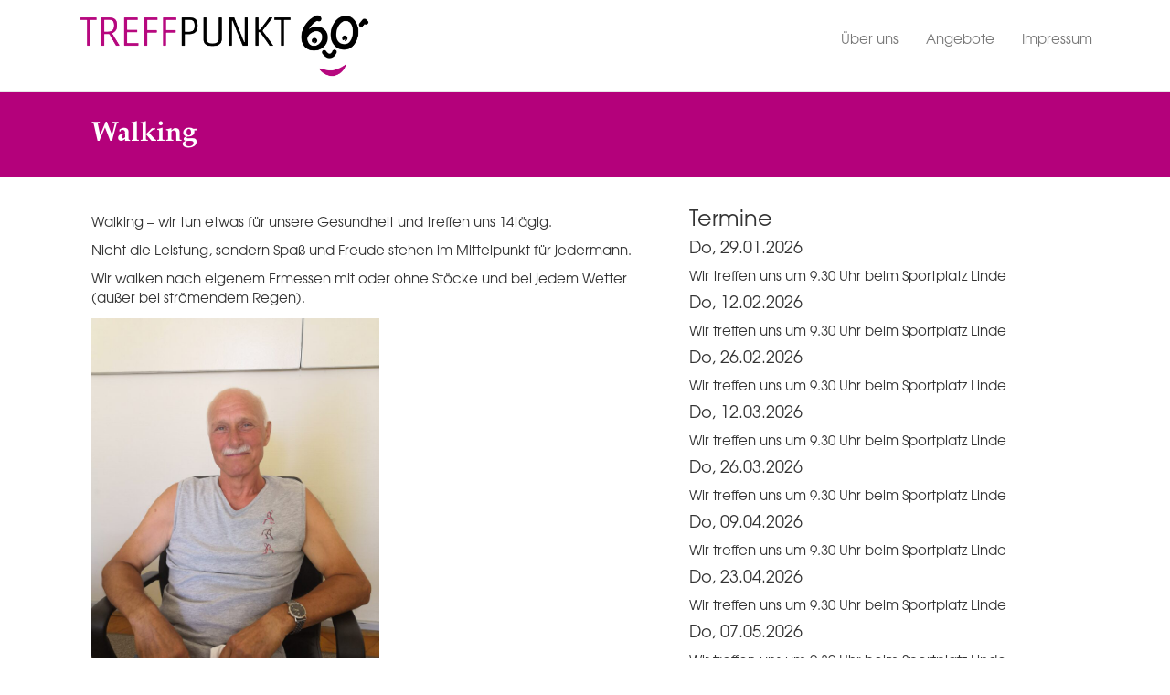

--- FILE ---
content_type: text/css
request_url: https://treffpunkt60plusminus.de/wp-content/themes/treffpunkt60plusminus/css/bootstrap.css
body_size: 4684
content:
/*!
 * Bootstrap v3.3.5 (http://getbootstrap.com)
 * Copyright 2011-2015 Twitter, Inc.
 * Licensed under MIT (https://github.com/twbs/bootstrap/blob/master/LICENSE)
 */
/*! normalize.css v3.0.3 | MIT License | github.com/necolas/normalize.css */

.blur {
  -webkit-animation: blur 0.5s linear forwards;
  -moz-animation: blur 0.5s linear forwards;
  -ms-animation: blur 0.5s linear forwards;
  -o-animation: blur 0.5s linear forwards;
  animation: blur 0.5s linear forwards;
  -webkit-animation-delay: 2s;
  -moz-animation-delay: 2s;
  animation-delay: 2s;
}
@-webkit-keyframes blur {
  to {
    -webkit-filter: blur(0px);
    filter: blur(0px);
  }
}
@-moz-keyframes blur {
  to {
    -moz-filter: blur(0px);
    filter: blur(0px);
  }
}
@keyframes blur {
  to {
    -webkit-filter: blur(0px);
    -moz-filter: blur(0px);
    filter: blur(0px);
  }
}

html {
  font-family: sans-serif;
  -webkit-text-size-adjust: 100%;
      -ms-text-size-adjust: 100%;
}
body {
  margin: 0;
}
article,
aside,
details,
figcaption,
figure,
footer,
header,
hgroup,
main,
menu,
nav,
section,
summary {
  display: block;
}
a {
  background-color: transparent;
}
a:active,
a:hover {
  outline: 0;
}
b,
strong {
  font-weight: bold;
}
h1 {
  margin: .67em 0;
  font-size: 2em;
}
mark {
  color: #000;
  background: #ff0;
}
small {
  font-size: 80%;
}
sub,
sup {
  position: relative;
  font-size: 75%;
  line-height: 0;
  vertical-align: baseline;
}
sup {
  top: -.5em;
}
sub {
  bottom: -.25em;
}
div.wp-block-group > div > p > a > img {
  border: 0;
  height: 100%;
  max-width:100%;
}
img {
  border: 0;
}
svg:not(:root) {
  overflow: hidden;
}
figure {
  margin: 1em 40px;
}
hr {
  height: 0;
  -webkit-box-sizing: content-box;
     -moz-box-sizing: content-box;
          box-sizing: content-box;
}
pre {
  overflow: auto;
}
@media print {
  *,
  *:before,
  *:after {
    color: #000 !important;
    text-shadow: none !important;
    background: transparent !important;
    -webkit-box-shadow: none !important;
            box-shadow: none !important;
  }
  a,
  a:visited {
    text-decoration: underline;
  }
  a[href]:after {
    content: " (" attr(href) ")";
  }
  abbr[title]:after {
    content: " (" attr(title) ")";
  }
  a[href^="#"]:after,
  a[href^="javascript:"]:after {
    content: "";
  }
  img {
    max-width: 100% !important;
  }
  p,
  h2,
  h3 {
    orphans: 3;
    widows: 3;
  }
  h2,
  h3 {
    page-break-after: avoid;
  }
  .navbar {
    display: none;
  }
  .btn > .caret,
  .dropup > .btn > .caret {
    border-top-color: #000 !important;
  }
  .label {
    border: 1px solid #000;
  }
  .table {
    border-collapse: collapse !important;
  }
  .table td,
  .table th {
    background-color: #fff !important;
  }
  .table-bordered th,
  .table-bordered td {
    border: 1px solid #ddd !important;
  }
}

@font-face {
    font-family: 'Gothic-BookOblique'; 
    src: url("../fonts/gothic-bookoblique.otf") format("opentype");
    font-style: normal;
}
@font-face {
    font-family: 'Gothic-Book'; 
    src: url("../fonts/gothic-book.otf") format("opentype");
    font-style: normal;
}
@font-face {
    font-family: 'Gothic-DemiOblique'; 
    src: url("../fonts/gothic-demioblique.otf") format("opentype");
    font-style: normal;
}
@font-face {
    font-family: 'Gothic-Demi'; 
    src: url("../fonts/gothic-demi.otf") format("opentype");
    font-style: normal;
}
@font-face {
    font-family: 'Palladio-BoldItalic'; 
    src: url("../fonts/palladio-bolditalic.otf") format("opentype");
    font-style: normal;
}
@font-face {
    font-family: 'Palladio-Bold'; 
    src: url("../fonts/palladio-bold.otf") format("opentype");
    font-style: normal;
}
@font-face {
    font-family: 'Palladio-Italic'; 
    src: url("../fonts/palladio-italic.otf") format("opentype");
    font-style: normal;
}
@font-face {
    font-family: 'Palladio-Roman'; 
    src: url("../fonts/palladio-roman.otf") format("opentype");
    font-style: normal;
}

* {
  -webkit-box-sizing: border-box;
     -moz-box-sizing: border-box;
          box-sizing: border-box;
}
*:before,
*:after {
  -webkit-box-sizing: border-box;
     -moz-box-sizing: border-box;
          box-sizing: border-box;
}
html {
  font-size: 10px;

  -webkit-tap-highlight-color: rgba(0, 0, 0, 0);
}
body {
  font-family: Gothic-Book, Arial, sans-serif;
  font-size: 15px;
  line-height: 1.42857143;
  color: #333;
  background-color: #fff;
}

.sitetitle {
  font-family: Palladio-Bold;
}

input,
button,
select,
textarea {
  font-family: inherit;
  font-size: inherit;
  line-height: inherit;
}
a {
  color: #b4017b;
  text-decoration: none;
}
a:hover,
a:focus {
  color: #23527c;
  text-decoration: underline;
}
a:focus {
  outline: thin dotted;
  outline: 5px auto -webkit-focus-ring-color;
  outline-offset: -2px;
}
figure {
  margin: 0;
}
div.jumbotron-right-group > p > a.verantwortlicher > img {
  width: auto;
  vertical-align: middle;
}
figure.verantwortlicher > img {
  height: auto;
}
div.verantwortlicher > figure > img {
  height: auto;
}
div.jumbotron-right-group > p > a > img {
  width:100%;
  height:auto;
  vertical-align: middle;
}
div.angebotsblock > p > a > img {
  width: auto;
  height:auto;
  vertical-align: middle;
}
.img-responsive,
.thumbnail > img,
.thumbnail a > img,
.carousel-inner > .item > img,
.carousel-inner > .item > a > img {
  display: block;
  max-width: 100%;
  height: auto;
}
.img-rounded {
  border-radius: 6px;
}
.img-thumbnail {
  display: inline-block;
  max-width: 100%;
  height: auto;
  padding: 4px;
  line-height: 1.42857143;
  background-color: #fff;
  border: 1px solid #ddd;
  border-radius: 4px;
  -webkit-transition: all .2s ease-in-out;
       -o-transition: all .2s ease-in-out;
          transition: all .2s ease-in-out;
}
.img-circle {
  border-radius: 50%;
}
hr {
  margin-top: 20px;
  margin-bottom: 20px;
  border: 0;
  border-top: 1px solid #eee;
}
.sr-only {
  position: absolute;
  width: 1px;
  height: 1px;
  padding: 0;
  margin: -1px;
  overflow: hidden;
  clip: rect(0, 0, 0, 0);
  border: 0;
}
.sr-only-focusable:active,
.sr-only-focusable:focus {
  position: static;
  width: auto;
  height: auto;
  margin: 0;
  overflow: visible;
  clip: auto;
}
[role="button"] {
  cursor: pointer;
}
h1,
h2,
h3,
h4,
h5,
h6,
.h1,
.h2,
.h3,
.h4,
.h5,
.h6 {
  font-family: inherit;
  font-weight: 500;
  line-height: 1.1;
  color: inherit;
}
h1,
.h1,
h2,
.h2,
h3,
.h3 {
  margin-bottom: 10px;
}
h1 small,
.h1 small,
h2 small,
.h2 small,
h3 small,
.h3 small,
h1 .small,
.h1 .small,
h2 .small,
.h2 .small,
h3 .small,
.h3 .small {
  font-size: 65%;
}
h4,
.h4,
h5,
.h5,
h6,
.h6 {
  margin-top: 10px;
  margin-bottom: 10px;
}
h4 small,
.h4 small,
h5 small,
.h5 small,
h6 small,
.h6 small,
h4 .small,
.h4 .small,
h5 .small,
.h5 .small,
h6 .small,
.h6 .small {
  font-size: 75%;
}
h1,
.h1 {
  font-size: 36px;
}
h2,
.h2 {
  font-size: 30px;
}
h3,
.h3 {
  font-size: 24px;
}
h3.sitetitle {
  font-size: 30px;
}
h4,
.h4 {
  font-size: 18px;
}
h5,
.h5 {
  font-size: 14px;
}
h6,
.h6 {
  font-size: 12px;
}
p {
  margin: 0 0 10px;
}
.lead {
  margin-bottom: 20px;
  font-size: 16px;
  font-weight: 300;
  line-height: 1.4;
}
@media (min-width: 768px) {
  .lead {
    font-size: 21px;
  }
}
.container {
  padding-right: 15px;
  padding-left: 15px;
  margin-right: auto;
  margin-left: auto;
}
@media (min-width: 768px) {
  .container {
    width: 750px;
  }
}
@media (min-width: 992px) {
  .container {
    width: 970px;
  }
}
@media (min-width: 1200px) {
  .container {
    width: 1170px;
  }
}
.container-fluid {
  padding-right: 15px;
  padding-left: 15px;
  margin-right: auto;
  margin-left: auto;
}
.row {
  margin-right: -15px;
  margin-left: -15px;
}
.collapse {
  display: none;
}
.collapse.in {
  display: block;
}
@media (min-width: 768px) {
  .navbar-right .dropdown-menu {
    right: 0;
    left: auto;
  }
  .navbar-right .dropdown-menu-left {
    right: auto;
    left: 0;
  }
}
.nav {
  padding-left: 0;
  margin-bottom: 0;
  list-style: none;
}
.nav > li {
  position: relative;
  display: block;
}
.nav > li > a {
  position: relative;
  display: block;
  padding: 10px 15px;
}
.nav > li > a:hover,
.nav > li > a:focus {
  text-decoration: none;
  background-color: #eee;
}
.nav > li.disabled > a {
  color: #777;
}
.nav > li.disabled > a:hover,
.nav > li.disabled > a:focus {
  color: #777;
  text-decoration: none;
  cursor: not-allowed;
  background-color: transparent;
}
.nav .open > a,
.nav .open > a:hover,
.nav .open > a:focus {
  background-color: #eee;
  border-color: #337ab7;
}
.nav .nav-divider {
  height: 1px;
  margin: 9px 0;
  overflow: hidden;
  background-color: #e5e5e5;
}
.nav > li > a > img {
  max-width: none;
}
.navbar {
  position: relative;
  margin-bottom: 20px;
  border: 1px solid transparent;
}
@media (min-width: 768px) {
  .navbar {
    border-radius: 4px;
  }
}
@media (min-width: 768px) {
  .navbar-header {
    float: left;
  }
}
.navbar-collapse {
  padding-right: 15px;
  padding-left: 15px;
  overflow-x: visible;
  -webkit-overflow-scrolling: touch;
  border-top: 1px solid transparent;
  -webkit-box-shadow: inset 0 1px 0 rgba(255, 255, 255, .1);
          box-shadow: inset 0 1px 0 rgba(255, 255, 255, .1);
}
.navbar-collapse.in {
  overflow-y: auto;
}
@media (min-width: 768px) {
  .navbar-collapse {
    width: auto;
    border-top: 0;
    -webkit-box-shadow: none;
            box-shadow: none;
  }
  .navbar-collapse.collapse {
    display: block !important;
    height: auto !important;
    padding-bottom: 0;
    overflow: visible !important;
  }
  .navbar-collapse.in {
    overflow-y: visible;
  }
  .navbar-fixed-top .navbar-collapse,
  .navbar-static-top .navbar-collapse,
  .navbar-fixed-bottom .navbar-collapse {
    padding-right: 0;
    padding-left: 0;
  }
}
.navbar-fixed-top .navbar-collapse,
.navbar-fixed-bottom .navbar-collapse {
  max-height: 340px;
}
@media (max-device-width: 480px) and (orientation: landscape) {
  .navbar-fixed-top .navbar-collapse,
  .navbar-fixed-bottom .navbar-collapse {
    max-height: 200px;
  }
}
.container > .navbar-header,
.container-fluid > .navbar-header,
.container > .navbar-collapse,
.container-fluid > .navbar-collapse {
  margin-right: -15px;
  margin-left: -15px;
}
@media (min-width: 768px) {
  .container > .navbar-header,
  .container-fluid > .navbar-header,
  .container > .navbar-collapse,
  .container-fluid > .navbar-collapse {
    margin-right: 0;
    margin-left: 0;
  }
}
.navbar-static-top {
  z-index: 1000;
  border-width: 0 0 1px;
}
@media (min-width: 768px) {
  .navbar-static-top {
    border-radius: 0;
  }
}
.navbar-fixed-top,
.navbar-fixed-bottom {
  position: fixed;
  right: 0;
  left: 0;
  z-index: 1030;
}
@media (min-width: 768px) {
  .navbar-fixed-top,
  .navbar-fixed-bottom {
    border-radius: 0;
  }
}
.navbar-fixed-top {
  top: 0;
  border-width: 0 0 1px;
}
.navbar-fixed-bottom {
  bottom: 0;
  margin-bottom: 0;
  border-width: 1px 0 0;
}
.navbar-brand {
  float: left;
  padding: 15px 15px;
  font-size: 18px;
  line-height: 20px;
}
.navbar-brand:hover,
.navbar-brand:focus {
  text-decoration: none;
}
.navbar-brand > img {
  display: block;
}
@media (min-width: 768px) {
  .navbar-brand {
    float: left;
    padding: 15px 15px;
    font-size: 18px;
    line-height: 20px;
  }
  .navbar > .container .navbar-brand,
  .navbar > .container-fluid .navbar-brand {
  }
}
.navbar-toggle {
  position: relative;
  float: right;
  padding: 9px 10px;
  margin-top: 11px;
  margin-right: 15px;
  margin-bottom: 11px;
  background-color: transparent;
  background-image: none;
  border: 1px solid transparent;
  border-radius: 4px;
}
.navbar-toggle:focus {
  outline: 0;
}
.navbar-toggle .icon-bar {
  display: block;
  width: 22px;
  height: 2px;
  border-radius: 1px;
}
.navbar-toggle .icon-bar + .icon-bar {
  margin-top: 4px;
}
@media (min-width: 768px) {
  .navbar-toggle {
    display: none;
  }
}
.navbar-nav {
  margin: 7.5px -15px;
}
.navbar-nav > li > a {
  padding-top: 10px;
  padding-bottom: 10px;
  line-height: 20px;
}
@media (max-width: 767px) {
  .navbar-nav .open .dropdown-menu {
    position: static;
    float: none;
    width: auto;
    margin-top: 0;
    background-color: transparent;
    border: 0;
    -webkit-box-shadow: none;
            box-shadow: none;
  }
  .navbar {
    min-height: 82px;
  }
  .headerlogo {
    width:320px;
  }
  .navbar-nav .open .dropdown-menu > li > a,
  .navbar-nav .open .dropdown-menu .dropdown-header {
    padding: 5px 15px 5px 25px;
  }
  .navbar-nav .open .dropdown-menu > li > a {
    line-height: 20px;
  }
  .navbar-nav .open .dropdown-menu > li > a:hover,
  .navbar-nav .open .dropdown-menu > li > a:focus {
    background-image: none;
  }
}
@media (min-width: 768px) {
  .navbar-nav {
    float: right;
    margin: 0;
    margin-top:20px;
    margin-bottom:20px;
  }
  .headerlogo {
    width:320px;
  }
  .navbar-nav > li {
    float: left;
  }
  .navbar-nav > li > a {
    padding-top: 15px;
    padding-bottom: 15px;
  }
}
.navbar-form {
  padding: 10px 15px;
  margin-top: 8px;
  margin-right: -15px;
  margin-bottom: 8px;
  margin-left: -15px;
  border-top: 1px solid transparent;
  border-bottom: 1px solid transparent;
  -webkit-box-shadow: inset 0 1px 0 rgba(255, 255, 255, .1), 0 1px 0 rgba(255, 255, 255, .1);
          box-shadow: inset 0 1px 0 rgba(255, 255, 255, .1), 0 1px 0 rgba(255, 255, 255, .1);
}
@media (min-width: 768px) {
  .navbar-form .form-group {
    display: inline-block;
    margin-bottom: 0;
    vertical-align: middle;
  }
  .navbar-form .form-control {
    display: inline-block;
    width: auto;
    vertical-align: middle;
  }
  .navbar-form .form-control-static {
    display: inline-block;
  }
  .navbar-form .input-group {
    display: inline-table;
    vertical-align: middle;
  }
  .navbar-form .input-group .input-group-addon,
  .navbar-form .input-group .input-group-btn,
  .navbar-form .input-group .form-control {
    width: auto;
  }
  .navbar-form .input-group > .form-control {
    width: 100%;
  }
  .navbar-form .control-label {
    margin-bottom: 0;
    vertical-align: middle;
  }
  .navbar-form .radio,
  .navbar-form .checkbox {
    display: inline-block;
    margin-top: 0;
    margin-bottom: 0;
    vertical-align: middle;
  }
  .navbar-form .radio label,
  .navbar-form .checkbox label {
    padding-left: 0;
  }
  .navbar-form .radio input[type="radio"],
  .navbar-form .checkbox input[type="checkbox"] {
    position: relative;
    margin-left: 0;
  }
  .navbar-form .has-feedback .form-control-feedback {
    top: 0;
  }
}
@media (max-width: 767px) {
  .navbar-form .form-group {
    margin-bottom: 5px;
  }
  .headerlogo {
    width: 100%;
  }
  .navbar-form .form-group:last-child {
    margin-bottom: 0;
  }
  .navbar-brand {
    width: 80%;
  }
  .container {
    width:100%;
  }
  img.headerlogo {
    vertical-align: middle;
    width: 100%;
  }
  img {
    vertical-align: middle;
    width: 100%;
    height: 100%;
  }
  .rightsidebar {
    float:left;
    width: 100%;
  }
}
@media (min-width: 768px) {
  .navbar-form {
    width: auto;
    padding-top: 0;
    padding-bottom: 0;
    margin-right: 0;
    margin-left: 0;
    border: 0;
    -webkit-box-shadow: none;
            box-shadow: none;
  }
}
.navbar-nav > li > .dropdown-menu {
  margin-top: 0;
  border-top-left-radius: 0;
  border-top-right-radius: 0;
}
.navbar-fixed-bottom .navbar-nav > li > .dropdown-menu {
  margin-bottom: 0;
  border-top-left-radius: 4px;
  border-top-right-radius: 4px;
  border-bottom-right-radius: 0;
  border-bottom-left-radius: 0;
}
.navbar-btn {
  margin-top: 8px;
  margin-bottom: 8px;
}
.navbar-btn.btn-sm {
  margin-top: 10px;
  margin-bottom: 10px;
}
.navbar-btn.btn-xs {
  margin-top: 14px;
  margin-bottom: 14px;
}
.navbar-text {
  margin-top: 15px;
  margin-bottom: 15px;
}
@media (min-width: 768px) {
  .navbar-text {
    float: left;
    margin-right: 15px;
    margin-left: 15px;
  }
}
@media (min-width: 768px) {
  .navbar-left {
    float: left !important;
  }
  .navbar-right {
    float: right !important;
    margin-right: -15px;
  }
  .navbar-right ~ .navbar-right {
    margin-right: 0;
  }
}
.navbar-default {
  background-color: white;
  border-color: #e7e7e7;
  margin-bottom: 0px;
  position: relative;
}
.navbar-default .navbar-brand {
  color: #777;
}
.navbar-default .navbar-brand:hover,
.navbar-default .navbar-brand:focus {
  color: #5e5e5e;
  background-color: transparent;
}
.navbar-default .navbar-text {
  color: #777;
}
.navbar-default .navbar-nav > li > a {
  color: #777;
}
.navbar-default .navbar-nav > li > a:hover,
.navbar-default .navbar-nav > li > a:focus {
  color: #333;
  background-color: transparent;
}
.navbar-default .navbar-nav > .active > a,
.navbar-default .navbar-nav > .active > a:hover,
.navbar-default .navbar-nav > .active > a:focus {
  color: #555;
  background-color: #e7e7e7;
}
.navbar-default .navbar-nav > .disabled > a,
.navbar-default .navbar-nav > .disabled > a:hover,
.navbar-default .navbar-nav > .disabled > a:focus {
  color: #ccc;
  background-color: transparent;
}
.navbar-default .navbar-toggle {
  border-color: #ddd;
}
.navbar-default .navbar-toggle:hover,
.navbar-default .navbar-toggle:focus {
  background-color: #ddd;
}
.navbar-default .navbar-toggle .icon-bar {
  background-color: #888;
}
.navbar-default .navbar-collapse,
.navbar-default .navbar-form {
}
.navbar-default .navbar-nav > .open > a,
.navbar-default .navbar-nav > .open > a:hover,
.navbar-default .navbar-nav > .open > a:focus {
  color: #555;
  background-color: #e7e7e7;
}
@media (max-width: 767px) {
  .navbar-default .navbar-nav .open .dropdown-menu > li > a {
    color: #777;
  }
  .navbar-default .navbar-nav .open .dropdown-menu > li > a:hover,
  .navbar-default .navbar-nav .open .dropdown-menu > li > a:focus {
    color: #333;
    background-color: transparent;
  }
  .navbar-default .navbar-nav .open .dropdown-menu > .active > a,
  .navbar-default .navbar-nav .open .dropdown-menu > .active > a:hover,
  .navbar-default .navbar-nav .open .dropdown-menu > .active > a:focus {
    color: #555;
    background-color: #e7e7e7;
  }
  .navbar-default .navbar-nav .open .dropdown-menu > .disabled > a,
  .navbar-default .navbar-nav .open .dropdown-menu > .disabled > a:hover,
  .navbar-default .navbar-nav .open .dropdown-menu > .disabled > a:focus {
    color: #ccc;
    background-color: transparent;
  }
}
.navbar-default .navbar-link {
  color: #777;
}
.navbar-default .navbar-link:hover {
  color: #333;
}
.navbar-default .btn-link {
  color: #777;
}
.navbar-default .btn-link:hover,
.navbar-default .btn-link:focus {
  color: #333;
}
.navbar-default .btn-link[disabled]:hover,
fieldset[disabled] .navbar-default .btn-link:hover,
.navbar-default .btn-link[disabled]:focus,
fieldset[disabled] .navbar-default .btn-link:focus {
  color: #ccc;
}
.jumbotron {
  padding-bottom: 30px;
  margin-bottom: 30px;
  color: inherit;
}
.jumbotron h1,
.jumbotron .h1 {
  color: inherit;
}
.jumbotron p {
  font-size: 15px;
}
.jumbotron > hr {
  border-top-color: #d5d5d5;
}
.container .jumbotron,
.container-fluid .jumbotron {
  border-radius: 6px;
}
.jumbotron .container {
  max-width: 100%;
}
@media screen and (min-width: 768px) {
  .jumbotron {
    padding-bottom: 48px;
  }
  .container .jumbotron,
  .container-fluid .jumbotron {
    padding-right: 30px;
    padding-left: 30px;
    float: left;
  }
  .jumbotron h1,
  .jumbotron .h1 {
    font-size: 63px;
  }
}

@media screen and (min-width: 768px) {
  .jumbotron {
    padding-top: 28px;
    padding-bottom: 48px;
  }
  .container .jumbotron-right,
  .container-fluid .jumbotron {
    padding-right: 30px;
    width: 60%;
    float: left;
  }
  .jumbotron-right-group {
    margin-top: 30px;
  }
  .container .jumbotron-right-group,
  .container-fluid .jumbotron {
    padding-right: 30px;
    padding-left: 30px;
    float: left;
    width: 60%;
  }
  .jumbotron-right-group-title {
    padding-left: 30px;
  }
  .jumbotron h1,
  .jumbotron .h1 {
    font-size: 63px;
  }
}
.clearfix:before,
.clearfix:after,
.dl-horizontal dd:before,
.dl-horizontal dd:after,
.container:before,
.container:after,
.container-fluid:before,
.container-fluid:after,
.row:before,
.row:after,
.form-horizontal .form-group:before,
.form-horizontal .form-group:after,
.btn-toolbar:before,
.btn-toolbar:after,
.btn-group-vertical > .btn-group:before,
.btn-group-vertical > .btn-group:after,
.nav:before,
.nav:after,
.navbar:before,
.navbar:after,
.navbar-header:before,
.navbar-header:after,
.navbar-collapse:before,
.navbar-collapse:after,
.pager:before,
.pager:after,
.panel-body:before,
.panel-body:after,
.modal-footer:before,
.modal-footer:after {
  display: table;
  content: " ";
}
.clearfix:after,
.dl-horizontal dd:after,
.container:after,
.container-fluid:after,
.row:after,
.form-horizontal .form-group:after,
.btn-toolbar:after,
.btn-group-vertical > .btn-group:after,
.nav:after,
.navbar:after,
.navbar-header:after,
.navbar-collapse:after,
.pager:after,
.panel-body:after,
.modal-footer:after {
  clear: both;
}
.center-block {
  display: block;
  margin-right: auto;
  margin-left: auto;
}
.pull-right {
  float: right !important;
}
.pull-left {
  float: left !important;
}

/*Own CSS*/
@media (min-width: 768px) {
  div #angebotsblock {
	margin: auto;
	width: 32%;
	background-color:#e8e8e8;
	margin-right:5px;
	padding-left:13px;
	padding-right:13px;
	margin-bottom: 5px;
	float: left;
	padding-top:5px;
  }
	
  .rightsidebar {
	float: left;
	padding-right: 30px;
	width: 40%;
  }
}

@media (max-width: 767px) {
  div #angebotsblock {
        background-color:#e8e8e8;
        padding-left:13px;
        padding-right:13px;
        padding-top:5px;
        float: left;
        width: 100%;
        margin: auto;
        margin-bottom: 10px;
  }
	
  .rightsidebar {
      float:left;
      width: 100%;
  }
}

div .angebottitle {
        font-weight: bold;
        margin-top: 8px;
        margin-bottom: 8px;
	display: table-cell;
	height: 50px;
	vertical-align: middle;
}

a:hover {
    background-color: #b4017b;
}

/*navigation menu */
#nav {
-moz-background-clip:border;
-moz-background-inline-policy:continuous;
-moz-background-origin:padding;
bottom:0;
left:0;
float:right;
margin:0;
padding:0;
width:100%;
position:absolute;
z-index:1;
}
#nav, #nav ul {
line-height:40px;
list-style-image:none;
list-style-position:outside;
list-style-type:none;
width:100%;
}

@media (max-width: 767px) {
    .frontpageimage {
      -webkit-background-size: contain;
      -moz-background-size: contain;
      -o-background-size: contain;
      background-attachment: fixed;
      background-position: left 80px;
      background-repeat: no-repeat;
      padding-bottom: 30%;
    }

    .sitetitle {
        background-color: #b4017b;
        padding-top: 20px;
        padding-bottom: 10px;
        color: white;
  	margin-top: 0px;
    }

    iframe {
        width:300px;
        border: 0;
    }
}

@media (min-width: 767px) and (max-width: 1300px) {
    .frontpageimage {
        -webkit-background-size: contain;
        -moz-background-size: contain;
        -o-background-size: contain;
        background-attachment: fixed;
        background-position: left 101px;
        background-repeat: no-repeat;
        padding-bottom: 30%;
    }

    .sitetitle {
        background-color: #b4017b;
        padding-bottom: 30px;
        color: white;
	padding-top: 30px;
  	margin-top: 0px;
    }
    iframe {
        height:200px;
        width:600px;
        border: 0;
    }
}
@media (min-width: 1300px) {
    .frontpageimage {
        -webkit-background-size: contain;
        -moz-background-size: contain;
        -o-background-size: contain;
        background-attachment: fixed;
        background-position: left 110px;
        background-repeat: no-repeat;
        padding-bottom: 30%;
    }

    .sitetitle {
        background-color: #b4017b;
        padding-bottom: 30px;
        padding-top: 30px;
        color: white;
  	margin-top: 0px;
    }
    iframe {
        height:200px;
        width:600px;
        border: 0;
    }
}

@media (min-width: 1900px) {
    .frontpageimage {
        -webkit-background-size: contain;
        -moz-background-size: contain;
        -o-background-size: contain;
        background-attachment: fixed;
        background-position: left 110px;
        background-repeat: no-repeat;
        padding-bottom: 30%;
    }

    .sitetitle {
        background-color: #b4017b;
        padding-bottom: 30px;
        color: white;
	padding-top: 30px;
  	margin-top: 0px;
    }
    iframe {
        height:200px;
        width:600px;
        border: 0;
    }
}

@media (min-width:2400px) {
  .frontpageimage {
        -webkit-background-size: contain;
        -moz-background-size: contain;
        -o-background-size: contain;
        background-attachment: fixed;
        background-position: left 110px;
        background-repeat: no-repeat;
        padding-bottom: 30%;
    }
}

@media (min-width:3800px) {
  .frontpageimage {
        -webkit-background-size: contain;
        -moz-background-size: contain;
        -o-background-size: contain;
        background-attachment: fixed;
        background-position: left 110px;
        background-repeat: no-repeat;
        padding-bottom: 30%;
    }
}

.footer {
    margin-top:20px;
}
